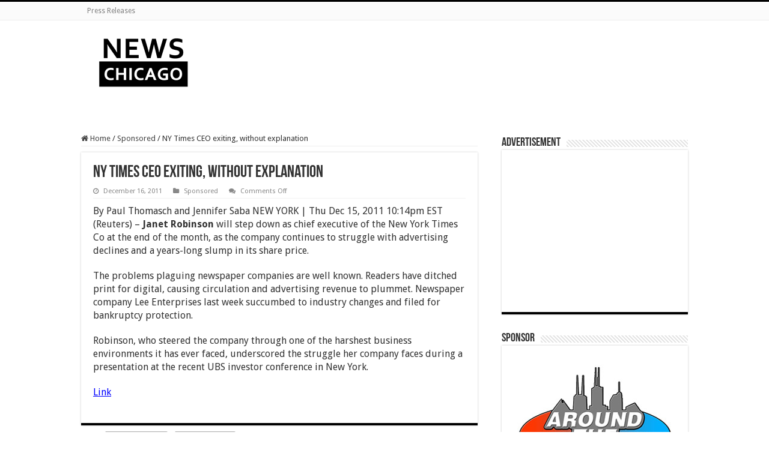

--- FILE ---
content_type: text/html; charset=UTF-8
request_url: http://newschicago.net/ny-times-ceo-exiting-without-explanation/
body_size: 12249
content:
<!DOCTYPE html>
<html lang="en-US" prefix="og: http://ogp.me/ns#">
<head>
<meta charset="UTF-8" />
<link rel="pingback" href="http://newschicago.net/xmlrpc.php" />
<title>NY Times CEO exiting, without explanation &#8211; News Chicago</title>
<meta property="og:title" content="NY Times CEO exiting, without explanation - News Chicago"/>
<meta property="og:type" content="article"/>
<meta property="og:description" content="By Paul Thomasch and Jennifer Saba NEW YORK | Thu Dec 15, 2011 10:14pm EST (Reuters) - Janet Robinso"/>
<meta property="og:url" content="http://newschicago.net/ny-times-ceo-exiting-without-explanation/"/>
<meta property="og:site_name" content="News Chicago"/>
<meta name='robots' content='max-image-preview:large' />
	<style>img:is([sizes="auto" i], [sizes^="auto," i]) { contain-intrinsic-size: 3000px 1500px }</style>
	<link rel='dns-prefetch' href='//fonts.googleapis.com' />
<link rel="alternate" type="application/rss+xml" title="News Chicago &raquo; Feed" href="http://newschicago.net/feed/" />
<link rel="alternate" type="application/rss+xml" title="News Chicago &raquo; Comments Feed" href="http://newschicago.net/comments/feed/" />
<script type="text/javascript">
/* <![CDATA[ */
window._wpemojiSettings = {"baseUrl":"https:\/\/s.w.org\/images\/core\/emoji\/16.0.1\/72x72\/","ext":".png","svgUrl":"https:\/\/s.w.org\/images\/core\/emoji\/16.0.1\/svg\/","svgExt":".svg","source":{"concatemoji":"http:\/\/newschicago.net\/wp-includes\/js\/wp-emoji-release.min.js"}};
/*! This file is auto-generated */
!function(s,n){var o,i,e;function c(e){try{var t={supportTests:e,timestamp:(new Date).valueOf()};sessionStorage.setItem(o,JSON.stringify(t))}catch(e){}}function p(e,t,n){e.clearRect(0,0,e.canvas.width,e.canvas.height),e.fillText(t,0,0);var t=new Uint32Array(e.getImageData(0,0,e.canvas.width,e.canvas.height).data),a=(e.clearRect(0,0,e.canvas.width,e.canvas.height),e.fillText(n,0,0),new Uint32Array(e.getImageData(0,0,e.canvas.width,e.canvas.height).data));return t.every(function(e,t){return e===a[t]})}function u(e,t){e.clearRect(0,0,e.canvas.width,e.canvas.height),e.fillText(t,0,0);for(var n=e.getImageData(16,16,1,1),a=0;a<n.data.length;a++)if(0!==n.data[a])return!1;return!0}function f(e,t,n,a){switch(t){case"flag":return n(e,"\ud83c\udff3\ufe0f\u200d\u26a7\ufe0f","\ud83c\udff3\ufe0f\u200b\u26a7\ufe0f")?!1:!n(e,"\ud83c\udde8\ud83c\uddf6","\ud83c\udde8\u200b\ud83c\uddf6")&&!n(e,"\ud83c\udff4\udb40\udc67\udb40\udc62\udb40\udc65\udb40\udc6e\udb40\udc67\udb40\udc7f","\ud83c\udff4\u200b\udb40\udc67\u200b\udb40\udc62\u200b\udb40\udc65\u200b\udb40\udc6e\u200b\udb40\udc67\u200b\udb40\udc7f");case"emoji":return!a(e,"\ud83e\udedf")}return!1}function g(e,t,n,a){var r="undefined"!=typeof WorkerGlobalScope&&self instanceof WorkerGlobalScope?new OffscreenCanvas(300,150):s.createElement("canvas"),o=r.getContext("2d",{willReadFrequently:!0}),i=(o.textBaseline="top",o.font="600 32px Arial",{});return e.forEach(function(e){i[e]=t(o,e,n,a)}),i}function t(e){var t=s.createElement("script");t.src=e,t.defer=!0,s.head.appendChild(t)}"undefined"!=typeof Promise&&(o="wpEmojiSettingsSupports",i=["flag","emoji"],n.supports={everything:!0,everythingExceptFlag:!0},e=new Promise(function(e){s.addEventListener("DOMContentLoaded",e,{once:!0})}),new Promise(function(t){var n=function(){try{var e=JSON.parse(sessionStorage.getItem(o));if("object"==typeof e&&"number"==typeof e.timestamp&&(new Date).valueOf()<e.timestamp+604800&&"object"==typeof e.supportTests)return e.supportTests}catch(e){}return null}();if(!n){if("undefined"!=typeof Worker&&"undefined"!=typeof OffscreenCanvas&&"undefined"!=typeof URL&&URL.createObjectURL&&"undefined"!=typeof Blob)try{var e="postMessage("+g.toString()+"("+[JSON.stringify(i),f.toString(),p.toString(),u.toString()].join(",")+"));",a=new Blob([e],{type:"text/javascript"}),r=new Worker(URL.createObjectURL(a),{name:"wpTestEmojiSupports"});return void(r.onmessage=function(e){c(n=e.data),r.terminate(),t(n)})}catch(e){}c(n=g(i,f,p,u))}t(n)}).then(function(e){for(var t in e)n.supports[t]=e[t],n.supports.everything=n.supports.everything&&n.supports[t],"flag"!==t&&(n.supports.everythingExceptFlag=n.supports.everythingExceptFlag&&n.supports[t]);n.supports.everythingExceptFlag=n.supports.everythingExceptFlag&&!n.supports.flag,n.DOMReady=!1,n.readyCallback=function(){n.DOMReady=!0}}).then(function(){return e}).then(function(){var e;n.supports.everything||(n.readyCallback(),(e=n.source||{}).concatemoji?t(e.concatemoji):e.wpemoji&&e.twemoji&&(t(e.twemoji),t(e.wpemoji)))}))}((window,document),window._wpemojiSettings);
/* ]]> */
</script>
<style id='wp-emoji-styles-inline-css' type='text/css'>

	img.wp-smiley, img.emoji {
		display: inline !important;
		border: none !important;
		box-shadow: none !important;
		height: 1em !important;
		width: 1em !important;
		margin: 0 0.07em !important;
		vertical-align: -0.1em !important;
		background: none !important;
		padding: 0 !important;
	}
</style>
<link rel='stylesheet' id='wp-block-library-css' href='http://newschicago.net/wp-includes/css/dist/block-library/style.min.css' type='text/css' media='all' />
<style id='classic-theme-styles-inline-css' type='text/css'>
/*! This file is auto-generated */
.wp-block-button__link{color:#fff;background-color:#32373c;border-radius:9999px;box-shadow:none;text-decoration:none;padding:calc(.667em + 2px) calc(1.333em + 2px);font-size:1.125em}.wp-block-file__button{background:#32373c;color:#fff;text-decoration:none}
</style>
<style id='global-styles-inline-css' type='text/css'>
:root{--wp--preset--aspect-ratio--square: 1;--wp--preset--aspect-ratio--4-3: 4/3;--wp--preset--aspect-ratio--3-4: 3/4;--wp--preset--aspect-ratio--3-2: 3/2;--wp--preset--aspect-ratio--2-3: 2/3;--wp--preset--aspect-ratio--16-9: 16/9;--wp--preset--aspect-ratio--9-16: 9/16;--wp--preset--color--black: #000000;--wp--preset--color--cyan-bluish-gray: #abb8c3;--wp--preset--color--white: #ffffff;--wp--preset--color--pale-pink: #f78da7;--wp--preset--color--vivid-red: #cf2e2e;--wp--preset--color--luminous-vivid-orange: #ff6900;--wp--preset--color--luminous-vivid-amber: #fcb900;--wp--preset--color--light-green-cyan: #7bdcb5;--wp--preset--color--vivid-green-cyan: #00d084;--wp--preset--color--pale-cyan-blue: #8ed1fc;--wp--preset--color--vivid-cyan-blue: #0693e3;--wp--preset--color--vivid-purple: #9b51e0;--wp--preset--gradient--vivid-cyan-blue-to-vivid-purple: linear-gradient(135deg,rgba(6,147,227,1) 0%,rgb(155,81,224) 100%);--wp--preset--gradient--light-green-cyan-to-vivid-green-cyan: linear-gradient(135deg,rgb(122,220,180) 0%,rgb(0,208,130) 100%);--wp--preset--gradient--luminous-vivid-amber-to-luminous-vivid-orange: linear-gradient(135deg,rgba(252,185,0,1) 0%,rgba(255,105,0,1) 100%);--wp--preset--gradient--luminous-vivid-orange-to-vivid-red: linear-gradient(135deg,rgba(255,105,0,1) 0%,rgb(207,46,46) 100%);--wp--preset--gradient--very-light-gray-to-cyan-bluish-gray: linear-gradient(135deg,rgb(238,238,238) 0%,rgb(169,184,195) 100%);--wp--preset--gradient--cool-to-warm-spectrum: linear-gradient(135deg,rgb(74,234,220) 0%,rgb(151,120,209) 20%,rgb(207,42,186) 40%,rgb(238,44,130) 60%,rgb(251,105,98) 80%,rgb(254,248,76) 100%);--wp--preset--gradient--blush-light-purple: linear-gradient(135deg,rgb(255,206,236) 0%,rgb(152,150,240) 100%);--wp--preset--gradient--blush-bordeaux: linear-gradient(135deg,rgb(254,205,165) 0%,rgb(254,45,45) 50%,rgb(107,0,62) 100%);--wp--preset--gradient--luminous-dusk: linear-gradient(135deg,rgb(255,203,112) 0%,rgb(199,81,192) 50%,rgb(65,88,208) 100%);--wp--preset--gradient--pale-ocean: linear-gradient(135deg,rgb(255,245,203) 0%,rgb(182,227,212) 50%,rgb(51,167,181) 100%);--wp--preset--gradient--electric-grass: linear-gradient(135deg,rgb(202,248,128) 0%,rgb(113,206,126) 100%);--wp--preset--gradient--midnight: linear-gradient(135deg,rgb(2,3,129) 0%,rgb(40,116,252) 100%);--wp--preset--font-size--small: 13px;--wp--preset--font-size--medium: 20px;--wp--preset--font-size--large: 36px;--wp--preset--font-size--x-large: 42px;--wp--preset--spacing--20: 0.44rem;--wp--preset--spacing--30: 0.67rem;--wp--preset--spacing--40: 1rem;--wp--preset--spacing--50: 1.5rem;--wp--preset--spacing--60: 2.25rem;--wp--preset--spacing--70: 3.38rem;--wp--preset--spacing--80: 5.06rem;--wp--preset--shadow--natural: 6px 6px 9px rgba(0, 0, 0, 0.2);--wp--preset--shadow--deep: 12px 12px 50px rgba(0, 0, 0, 0.4);--wp--preset--shadow--sharp: 6px 6px 0px rgba(0, 0, 0, 0.2);--wp--preset--shadow--outlined: 6px 6px 0px -3px rgba(255, 255, 255, 1), 6px 6px rgba(0, 0, 0, 1);--wp--preset--shadow--crisp: 6px 6px 0px rgba(0, 0, 0, 1);}:where(.is-layout-flex){gap: 0.5em;}:where(.is-layout-grid){gap: 0.5em;}body .is-layout-flex{display: flex;}.is-layout-flex{flex-wrap: wrap;align-items: center;}.is-layout-flex > :is(*, div){margin: 0;}body .is-layout-grid{display: grid;}.is-layout-grid > :is(*, div){margin: 0;}:where(.wp-block-columns.is-layout-flex){gap: 2em;}:where(.wp-block-columns.is-layout-grid){gap: 2em;}:where(.wp-block-post-template.is-layout-flex){gap: 1.25em;}:where(.wp-block-post-template.is-layout-grid){gap: 1.25em;}.has-black-color{color: var(--wp--preset--color--black) !important;}.has-cyan-bluish-gray-color{color: var(--wp--preset--color--cyan-bluish-gray) !important;}.has-white-color{color: var(--wp--preset--color--white) !important;}.has-pale-pink-color{color: var(--wp--preset--color--pale-pink) !important;}.has-vivid-red-color{color: var(--wp--preset--color--vivid-red) !important;}.has-luminous-vivid-orange-color{color: var(--wp--preset--color--luminous-vivid-orange) !important;}.has-luminous-vivid-amber-color{color: var(--wp--preset--color--luminous-vivid-amber) !important;}.has-light-green-cyan-color{color: var(--wp--preset--color--light-green-cyan) !important;}.has-vivid-green-cyan-color{color: var(--wp--preset--color--vivid-green-cyan) !important;}.has-pale-cyan-blue-color{color: var(--wp--preset--color--pale-cyan-blue) !important;}.has-vivid-cyan-blue-color{color: var(--wp--preset--color--vivid-cyan-blue) !important;}.has-vivid-purple-color{color: var(--wp--preset--color--vivid-purple) !important;}.has-black-background-color{background-color: var(--wp--preset--color--black) !important;}.has-cyan-bluish-gray-background-color{background-color: var(--wp--preset--color--cyan-bluish-gray) !important;}.has-white-background-color{background-color: var(--wp--preset--color--white) !important;}.has-pale-pink-background-color{background-color: var(--wp--preset--color--pale-pink) !important;}.has-vivid-red-background-color{background-color: var(--wp--preset--color--vivid-red) !important;}.has-luminous-vivid-orange-background-color{background-color: var(--wp--preset--color--luminous-vivid-orange) !important;}.has-luminous-vivid-amber-background-color{background-color: var(--wp--preset--color--luminous-vivid-amber) !important;}.has-light-green-cyan-background-color{background-color: var(--wp--preset--color--light-green-cyan) !important;}.has-vivid-green-cyan-background-color{background-color: var(--wp--preset--color--vivid-green-cyan) !important;}.has-pale-cyan-blue-background-color{background-color: var(--wp--preset--color--pale-cyan-blue) !important;}.has-vivid-cyan-blue-background-color{background-color: var(--wp--preset--color--vivid-cyan-blue) !important;}.has-vivid-purple-background-color{background-color: var(--wp--preset--color--vivid-purple) !important;}.has-black-border-color{border-color: var(--wp--preset--color--black) !important;}.has-cyan-bluish-gray-border-color{border-color: var(--wp--preset--color--cyan-bluish-gray) !important;}.has-white-border-color{border-color: var(--wp--preset--color--white) !important;}.has-pale-pink-border-color{border-color: var(--wp--preset--color--pale-pink) !important;}.has-vivid-red-border-color{border-color: var(--wp--preset--color--vivid-red) !important;}.has-luminous-vivid-orange-border-color{border-color: var(--wp--preset--color--luminous-vivid-orange) !important;}.has-luminous-vivid-amber-border-color{border-color: var(--wp--preset--color--luminous-vivid-amber) !important;}.has-light-green-cyan-border-color{border-color: var(--wp--preset--color--light-green-cyan) !important;}.has-vivid-green-cyan-border-color{border-color: var(--wp--preset--color--vivid-green-cyan) !important;}.has-pale-cyan-blue-border-color{border-color: var(--wp--preset--color--pale-cyan-blue) !important;}.has-vivid-cyan-blue-border-color{border-color: var(--wp--preset--color--vivid-cyan-blue) !important;}.has-vivid-purple-border-color{border-color: var(--wp--preset--color--vivid-purple) !important;}.has-vivid-cyan-blue-to-vivid-purple-gradient-background{background: var(--wp--preset--gradient--vivid-cyan-blue-to-vivid-purple) !important;}.has-light-green-cyan-to-vivid-green-cyan-gradient-background{background: var(--wp--preset--gradient--light-green-cyan-to-vivid-green-cyan) !important;}.has-luminous-vivid-amber-to-luminous-vivid-orange-gradient-background{background: var(--wp--preset--gradient--luminous-vivid-amber-to-luminous-vivid-orange) !important;}.has-luminous-vivid-orange-to-vivid-red-gradient-background{background: var(--wp--preset--gradient--luminous-vivid-orange-to-vivid-red) !important;}.has-very-light-gray-to-cyan-bluish-gray-gradient-background{background: var(--wp--preset--gradient--very-light-gray-to-cyan-bluish-gray) !important;}.has-cool-to-warm-spectrum-gradient-background{background: var(--wp--preset--gradient--cool-to-warm-spectrum) !important;}.has-blush-light-purple-gradient-background{background: var(--wp--preset--gradient--blush-light-purple) !important;}.has-blush-bordeaux-gradient-background{background: var(--wp--preset--gradient--blush-bordeaux) !important;}.has-luminous-dusk-gradient-background{background: var(--wp--preset--gradient--luminous-dusk) !important;}.has-pale-ocean-gradient-background{background: var(--wp--preset--gradient--pale-ocean) !important;}.has-electric-grass-gradient-background{background: var(--wp--preset--gradient--electric-grass) !important;}.has-midnight-gradient-background{background: var(--wp--preset--gradient--midnight) !important;}.has-small-font-size{font-size: var(--wp--preset--font-size--small) !important;}.has-medium-font-size{font-size: var(--wp--preset--font-size--medium) !important;}.has-large-font-size{font-size: var(--wp--preset--font-size--large) !important;}.has-x-large-font-size{font-size: var(--wp--preset--font-size--x-large) !important;}
:where(.wp-block-post-template.is-layout-flex){gap: 1.25em;}:where(.wp-block-post-template.is-layout-grid){gap: 1.25em;}
:where(.wp-block-columns.is-layout-flex){gap: 2em;}:where(.wp-block-columns.is-layout-grid){gap: 2em;}
:root :where(.wp-block-pullquote){font-size: 1.5em;line-height: 1.6;}
</style>
<link rel='stylesheet' id='cta-tracker-styles-css' href='http://newschicago.net/wp-content/plugins/cta-train-tracker/assets/css/cta-tracker.css' type='text/css' media='all' />
<link rel='stylesheet' id='mtt-styles-css' href='http://newschicago.net/wp-content/plugins/metra-train-tracker/assets/css/metra-tracker.css' type='text/css' media='all' />
<link rel='stylesheet' id='tie-style-css' href='http://newschicago.net/wp-content/themes/sahifa/style.css' type='text/css' media='all' />
<link rel='stylesheet' id='tie-ilightbox-skin-css' href='http://newschicago.net/wp-content/themes/sahifa/css/ilightbox/dark-skin/skin.css' type='text/css' media='all' />
<link rel='stylesheet' id='Droid+Sans-css' href='http://fonts.googleapis.com/css?family=Droid+Sans%3Aregular%2C700' type='text/css' media='all' />
<script type="text/javascript" src="http://newschicago.net/wp-includes/js/jquery/jquery.min.js" id="jquery-core-js"></script>
<script type="text/javascript" src="http://newschicago.net/wp-includes/js/jquery/jquery-migrate.min.js" id="jquery-migrate-js"></script>
<link rel="https://api.w.org/" href="http://newschicago.net/wp-json/" /><link rel="alternate" title="JSON" type="application/json" href="http://newschicago.net/wp-json/wp/v2/posts/1525" /><link rel="EditURI" type="application/rsd+xml" title="RSD" href="http://newschicago.net/xmlrpc.php?rsd" />
<meta name="generator" content="WordPress 6.8.3" />
<link rel="canonical" href="http://newschicago.net/ny-times-ceo-exiting-without-explanation/" />
<link rel='shortlink' href='http://newschicago.net/?p=1525' />
<link rel="alternate" title="oEmbed (JSON)" type="application/json+oembed" href="http://newschicago.net/wp-json/oembed/1.0/embed?url=http%3A%2F%2Fnewschicago.net%2Fny-times-ceo-exiting-without-explanation%2F" />
<link rel="alternate" title="oEmbed (XML)" type="text/xml+oembed" href="http://newschicago.net/wp-json/oembed/1.0/embed?url=http%3A%2F%2Fnewschicago.net%2Fny-times-ceo-exiting-without-explanation%2F&#038;format=xml" />
<link rel="shortcut icon" href="http://newschicago.net/wp-content/themes/sahifa/favicon.ico" title="Favicon" />
<!--[if IE]>
<script type="text/javascript">jQuery(document).ready(function (){ jQuery(".menu-item").has("ul").children("a").attr("aria-haspopup", "true");});</script>
<![endif]-->
<!--[if lt IE 9]>
<script src="http://newschicago.net/wp-content/themes/sahifa/js/html5.js"></script>
<script src="http://newschicago.net/wp-content/themes/sahifa/js/selectivizr-min.js"></script>
<![endif]-->
<!--[if IE 9]>
<link rel="stylesheet" type="text/css" media="all" href="http://newschicago.net/wp-content/themes/sahifa/css/ie9.css" />
<![endif]-->
<!--[if IE 8]>
<link rel="stylesheet" type="text/css" media="all" href="http://newschicago.net/wp-content/themes/sahifa/css/ie8.css" />
<![endif]-->
<!--[if IE 7]>
<link rel="stylesheet" type="text/css" media="all" href="http://newschicago.net/wp-content/themes/sahifa/css/ie7.css" />
<![endif]-->

<meta http-equiv="X-UA-Compatible" content="IE=edge,chrome=1" />
<meta name="viewport" content="width=device-width, initial-scale=1.0" />



<style type="text/css" media="screen">

body{
	font-family: 'Droid Sans';
}
body.single .entry, body.page .entry{
	font-size : 16px;
}
#main-nav,
.cat-box-content,
#sidebar .widget-container,
.post-listing,
#commentform {
	border-bottom-color: #000;
}

.search-block .search-button,
#topcontrol,
#main-nav ul li.current-menu-item a,
#main-nav ul li.current-menu-item a:hover,
#main-nav ul li.current_page_parent a,
#main-nav ul li.current_page_parent a:hover,
#main-nav ul li.current-menu-parent a,
#main-nav ul li.current-menu-parent a:hover,
#main-nav ul li.current-page-ancestor a,
#main-nav ul li.current-page-ancestor a:hover,
.pagination span.current,
.share-post span.share-text,
.flex-control-paging li a.flex-active,
.ei-slider-thumbs li.ei-slider-element,
.review-percentage .review-item span span,
.review-final-score,
.button,
a.button,
a.more-link,
#main-content input[type="submit"],
.form-submit #submit,
#login-form .login-button,
.widget-feedburner .feedburner-subscribe,
input[type="submit"],
#buddypress button,
#buddypress a.button,
#buddypress input[type=submit],
#buddypress input[type=reset],
#buddypress ul.button-nav li a,
#buddypress div.generic-button a,
#buddypress .comment-reply-link,
#buddypress div.item-list-tabs ul li a span,
#buddypress div.item-list-tabs ul li.selected a,
#buddypress div.item-list-tabs ul li.current a,
#buddypress #members-directory-form div.item-list-tabs ul li.selected span,
#members-list-options a.selected,
#groups-list-options a.selected,
body.dark-skin #buddypress div.item-list-tabs ul li a span,
body.dark-skin #buddypress div.item-list-tabs ul li.selected a,
body.dark-skin #buddypress div.item-list-tabs ul li.current a,
body.dark-skin #members-list-options a.selected,
body.dark-skin #groups-list-options a.selected,
.search-block-large .search-button,
#featured-posts .flex-next:hover,
#featured-posts .flex-prev:hover,
a.tie-cart span.shooping-count,
.woocommerce span.onsale,
.woocommerce-page span.onsale ,
.woocommerce .widget_price_filter .ui-slider .ui-slider-handle,
.woocommerce-page .widget_price_filter .ui-slider .ui-slider-handle,
#check-also-close,
a.post-slideshow-next,
a.post-slideshow-prev,
.widget_price_filter .ui-slider .ui-slider-handle,
.quantity .minus:hover,
.quantity .plus:hover,
.mejs-container .mejs-controls .mejs-time-rail .mejs-time-current,
#reading-position-indicator  {
	background-color:#000;
}

::-webkit-scrollbar-thumb{
	background-color:#000 !important;
}

#theme-footer,
#theme-header,
.top-nav ul li.current-menu-item:before,
#main-nav .menu-sub-content ,
#main-nav ul ul,
#check-also-box {
	border-top-color: #000;
}

.search-block:after {
	border-right-color:#000;
}

body.rtl .search-block:after {
	border-left-color:#000;
}

#main-nav ul > li.menu-item-has-children:hover > a:after,
#main-nav ul > li.mega-menu:hover > a:after {
	border-color:transparent transparent #000;
}

.widget.timeline-posts li a:hover,
.widget.timeline-posts li a:hover span.tie-date {
	color: #000;
}

.widget.timeline-posts li a:hover span.tie-date:before {
	background: #000;
	border-color: #000;
}

#order_review,
#order_review_heading {
	border-color: #000;
}

		body {
					background-image : url(http://newschicago.net/wp-content/themes/sahifa/images/patterns/body-bg1.png);
					background-position: top center;
		}
		
.entry a {color:blue; text-decoration:underline;}</style>

		<style type="text/css" id="wp-custom-css">
			.write a { color:red !important; font-weight: bold; }

.wp-block-button__link {
    color: white !important;
}		</style>
		</head>
<body id="top" class="wp-singular post-template-default single single-post postid-1525 single-format-standard wp-theme-sahifa">

<div class="wrapper-outer">

	<div class="background-cover"></div>


		<div id="wrapper" class="wide-layout">
		<div class="inner-wrapper">

		<header id="theme-header" class="theme-header">
						<div id="top-nav" class="top-nav">
				<div class="container">

			
				<div class="top-menu"><ul id="menu-navigation" class="menu"><li id="menu-item-8323" class="menu-item menu-item-type-post_type menu-item-object-page menu-item-8323"><a href="http://newschicago.net/press-releases/">Press Releases</a></li>
</ul></div>
	
	
				</div><!-- .container /-->
			</div><!-- .top-menu /-->
			
		<div class="header-content">

		
			<div class="logo">
			<h2>								<a title="News Chicago" href="http://newschicago.net/">
					<img src="http://newschicago.net/wp-content/uploads/sites/28/2025/07/NewsChicago_logo_100x175.png" alt="News Chicago"  /><strong>News Chicago Business, Info &amp; Events</strong>
				</a>
			</h2>			</div><!-- .logo /-->
			<div class="e3lan e3lan-top">		<script type="text/javascript">
			var adWidth = jQuery(document).width();
			google_ad_client = "pub-3750517107864330";
			if ( adWidth >= 768 ) {
			  google_ad_slot	= "9925418154";
			  google_ad_width	= 728;
			  google_ad_height 	= 90;
			} else  if ( adWidth >= 468 ) {
			  google_ad_slot	= "3878884559";
			  google_ad_width 	= 468;
			  google_ad_height 	= 60;
			}else {
			  google_ad_slot 	= "8309084152";
			  google_ad_width 	= 320;
			  google_ad_height 	= 100;
			}
		</script>

		<script src="http://pagead2.googlesyndication.com/pagead/show_ads.js"></script>
				</div>			<div class="clear"></div>

		</div>
									</header><!-- #header /-->

	
	<div class="e3lan e3lan-below_header">			<!--Visiting Chicago? Moving to Chicago? Living in Chicago? -->				</div>
	<div id="main-content" class="container">

	
	
	
	
	
	<div class="content">

		
		<nav id="crumbs"><a href="http://newschicago.net/"><span class="fa fa-home" aria-hidden="true"></span> Home</a><span class="delimiter">/</span><a href="http://newschicago.net/category/sponsored/">Sponsored</a><span class="delimiter">/</span><span class="current">NY Times CEO exiting, without explanation</span></nav><script type="application/ld+json">{"@context":"http:\/\/schema.org","@type":"BreadcrumbList","@id":"#Breadcrumb","itemListElement":[{"@type":"ListItem","position":1,"item":{"name":"Home","@id":"http:\/\/newschicago.net\/"}},{"@type":"ListItem","position":2,"item":{"name":"Sponsored","@id":"http:\/\/newschicago.net\/category\/sponsored\/"}}]}</script>
		

		
		<article class="post-listing post-1525 post type-post status-publish format-standard  category-sponsored tag-janet-robinson tag-new-york-times" id="the-post">
			
			<div class="post-inner">

							<h1 class="name post-title entry-title"><span itemprop="name">NY Times CEO exiting, without explanation</span></h1>

						
<p class="post-meta">
	
		
	<span class="tie-date"><i class="fa fa-clock-o"></i>December 16, 2011</span>	
	<span class="post-cats"><i class="fa fa-folder"></i><a href="http://newschicago.net/category/sponsored/" rel="category tag">Sponsored</a></span>
	
	<span class="post-comments"><i class="fa fa-comments"></i><span>Comments Off<span class="screen-reader-text"> on NY Times CEO exiting, without explanation</span></span></span>
</p>
<div class="clear"></div>
			
				<div class="entry">
					
					
					<p>By Paul Thomasch and Jennifer Saba NEW YORK | Thu Dec 15, 2011 10:14pm EST<br />
(Reuters) &#8211; <strong>Janet Robinson</strong> will step down as chief executive of the New York Times Co at the end of the month, as the company continues to struggle with advertising declines and a years-long slump in its share price.</p>
<p>The problems plaguing newspaper companies are well known. Readers have ditched print for digital, causing circulation and advertising revenue to plummet. Newspaper company Lee Enterprises last week succumbed to industry changes and filed for bankruptcy protection.</p>
<p>Robinson, who steered the company through one of the harshest business environments it has ever faced, underscored the struggle her company faces during a presentation at the recent UBS investor conference in New York.</p>
<p><a href="http://www.reuters.com/article/2011/12/16/us-newyorktimes-ceo-idUSTRE7BE29W20111216">Link</a></p>
					
									</div><!-- .entry /-->


								<div class="clear"></div>
			</div><!-- .post-inner -->

			<script type="application/ld+json" class="tie-schema-graph">{"@context":"http:\/\/schema.org","@type":"Article","dateCreated":"2011-12-16T16:21:29-06:00","datePublished":"2011-12-16T16:21:29-06:00","dateModified":"2011-12-16T16:21:29-06:00","headline":"NY Times CEO exiting, without explanation","name":"NY Times CEO exiting, without explanation","keywords":"Janet Robinson,New York Times","url":"http:\/\/newschicago.net\/ny-times-ceo-exiting-without-explanation\/","description":"By Paul Thomasch and Jennifer Saba NEW YORK | Thu Dec 15, 2011 10:14pm EST (Reuters) - Janet Robinson will step down as chief executive of the New York Times Co at the end of the month, as the company","copyrightYear":"2011","publisher":{"@id":"#Publisher","@type":"Organization","name":"News Chicago","logo":{"@type":"ImageObject","url":"http:\/\/newschicago.net\/wp-content\/uploads\/sites\/28\/2025\/07\/NewsChicago_logo_100x175.png"}},"sourceOrganization":{"@id":"#Publisher"},"copyrightHolder":{"@id":"#Publisher"},"mainEntityOfPage":{"@type":"WebPage","@id":"http:\/\/newschicago.net\/ny-times-ceo-exiting-without-explanation\/","breadcrumb":{"@id":"#crumbs"}},"author":{"@type":"Person","name":"editor","url":"http:\/\/newschicago.net\/author\/editor\/"},"articleSection":"Sponsored","articleBody":"By Paul Thomasch and Jennifer Saba NEW YORK | Thu Dec 15, 2011 10:14pm EST\n(Reuters) - Janet Robinson will step down as chief executive of the New York Times Co at the end of the month, as the company continues to struggle with advertising declines and a years-long slump in its share price.\n\nThe problems plaguing newspaper companies are well known. Readers have ditched print for digital, causing circulation and advertising revenue to plummet. Newspaper company Lee Enterprises last week succumbed to industry changes and filed for bankruptcy protection.\n\nRobinson, who steered the company through one of the harshest business environments it has ever faced, underscored the struggle her company faces during a presentation at the recent UBS investor conference in New York.\n\nLink"}</script>
		</article><!-- .post-listing -->
		<p class="post-tag">Tags <a href="http://newschicago.net/tag/janet-robinson/" rel="tag">Janet Robinson</a> <a href="http://newschicago.net/tag/new-york-times/" rel="tag">New York Times</a></p>

		
		

				<div class="post-navigation">
			<div class="post-previous"><a href="http://newschicago.net/internet-architects-oppose-us-online-piracy-bills/" rel="prev"><span>Previous</span> Internet architects oppose US online piracy bills</a></div>
			<div class="post-next"><a href="http://newschicago.net/preppers-who-have-guns-ammunition-7-days-of-food-can-be-considered-a-potential-terrorist/" rel="next"><span>Next</span> Preppers Who Have Guns, Ammunition, 7 Days of Food Can Be Considered a Potential Terrorist</a></div>
		</div><!-- .post-navigation -->
		
			<section id="related_posts">
		<div class="block-head">
			<h3>Related Articles</h3><div class="stripe-line"></div>
		</div>
		<div class="post-listing">
						<div class="related-item">
							
				<div class="post-thumbnail">
					<a href="http://newschicago.net/home-upgrades-that-are-a-waste-of-money-according-to-hgtvs-erin-napier/">
						<img width="310" height="165" src="http://newschicago.net/wp-content/uploads/sites/28/2025/10/figure8painting-310x165.png" class="attachment-tie-medium size-tie-medium wp-post-image" alt="figure8painting" decoding="async" fetchpriority="high" />						<span class="fa overlay-icon"></span>
					</a>
				</div><!-- post-thumbnail /-->
							
				<h3><a href="http://newschicago.net/home-upgrades-that-are-a-waste-of-money-according-to-hgtvs-erin-napier/" rel="bookmark">Home Upgrades That Are A Waste Of Money, According To HGTV&#8217;s Erin Napier</a></h3>
				<p class="post-meta"><span class="tie-date"><i class="fa fa-clock-o"></i>October 26, 2025</span></p>
			</div>
						<div class="related-item">
							
				<div class="post-thumbnail">
					<a href="http://newschicago.net/pour-over-vs-drip-which-method-really-makes-a-better-cup/">
						<img width="310" height="165" src="http://newschicago.net/wp-content/uploads/sites/28/2025/08/615fbuxReDL._AC_SL1500-310x165.jpg" class="attachment-tie-medium size-tie-medium wp-post-image" alt="pour over" decoding="async" />						<span class="fa overlay-icon"></span>
					</a>
				</div><!-- post-thumbnail /-->
							
				<h3><a href="http://newschicago.net/pour-over-vs-drip-which-method-really-makes-a-better-cup/" rel="bookmark">Pour-Over vs. Drip: Which Method Really Makes a Better Cup?</a></h3>
				<p class="post-meta"><span class="tie-date"><i class="fa fa-clock-o"></i>August 17, 2025</span></p>
			</div>
						<div class="related-item">
							
				<div class="post-thumbnail">
					<a href="http://newschicago.net/the-best-web-design-companies-in-chicago-for-2025-a-comparison/">
						<img width="310" height="165" src="http://newschicago.net/wp-content/uploads/sites/28/2025/07/best-web-design-companies-in-Chicago-310x165.jpg" class="attachment-tie-medium size-tie-medium wp-post-image" alt="best web design companies in Chicago" decoding="async" />						<span class="fa overlay-icon"></span>
					</a>
				</div><!-- post-thumbnail /-->
							
				<h3><a href="http://newschicago.net/the-best-web-design-companies-in-chicago-for-2025-a-comparison/" rel="bookmark">The Best Web Design Companies in Chicago for 2025: A Comparison</a></h3>
				<p class="post-meta"><span class="tie-date"><i class="fa fa-clock-o"></i>July 25, 2025</span></p>
			</div>
						<div class="related-item">
							
				<div class="post-thumbnail">
					<a href="http://newschicago.net/grok-an-overview-of-elon-musks-provocative-ai/">
						<img width="310" height="165" src="http://newschicago.net/wp-content/uploads/sites/28/2025/07/grok-logo-wide-310x165.png" class="attachment-tie-medium size-tie-medium wp-post-image" alt="grok logo" decoding="async" loading="lazy" />						<span class="fa overlay-icon"></span>
					</a>
				</div><!-- post-thumbnail /-->
							
				<h3><a href="http://newschicago.net/grok-an-overview-of-elon-musks-provocative-ai/" rel="bookmark">Grok: An Overview of Elon Musk&#8217;s Provocative AI</a></h3>
				<p class="post-meta"><span class="tie-date"><i class="fa fa-clock-o"></i>July 19, 2025</span></p>
			</div>
						<div class="related-item">
							
				<div class="post-thumbnail">
					<a href="http://newschicago.net/chatgpt-plus-gets-record-mode-on-mac-for-meeting-transcription/">
						<img width="310" height="165" src="http://newschicago.net/wp-content/uploads/sites/28/2025/07/OpenAI-310x165.jpg" class="attachment-tie-medium size-tie-medium wp-post-image" alt="ChatGPT" decoding="async" loading="lazy" />						<span class="fa overlay-icon"></span>
					</a>
				</div><!-- post-thumbnail /-->
							
				<h3><a href="http://newschicago.net/chatgpt-plus-gets-record-mode-on-mac-for-meeting-transcription/" rel="bookmark">ChatGPT Plus Gets Record Mode on Mac for Meeting Transcription</a></h3>
				<p class="post-meta"><span class="tie-date"><i class="fa fa-clock-o"></i>July 17, 2025</span></p>
			</div>
						<div class="related-item">
							
				<div class="post-thumbnail">
					<a href="http://newschicago.net/how-to-build-strength-endurance-flexibility-at-any-age-pavel-tsatsouline/">
						<img width="310" height="165" src="http://newschicago.net/wp-content/uploads/sites/28/2025/07/Pavel-Tsatsouline-310x165.jpg" class="attachment-tie-medium size-tie-medium wp-post-image" alt="Pavel Tsatsouline" decoding="async" loading="lazy" />						<span class="fa overlay-icon"></span>
					</a>
				</div><!-- post-thumbnail /-->
							
				<h3><a href="http://newschicago.net/how-to-build-strength-endurance-flexibility-at-any-age-pavel-tsatsouline/" rel="bookmark">How to Build Strength, Endurance &#038; Flexibility at Any Age | Pavel Tsatsouline</a></h3>
				<p class="post-meta"><span class="tie-date"><i class="fa fa-clock-o"></i>July 15, 2025</span></p>
			</div>
						<div class="related-item">
							
				<div class="post-thumbnail">
					<a href="http://newschicago.net/strength-coach-you-only-need-2-exercises-per-workout-pavel-tsatsouline/">
						<img width="310" height="165" src="http://newschicago.net/wp-content/uploads/sites/28/2025/07/Capture-1-310x165.jpg" class="attachment-tie-medium size-tie-medium wp-post-image" alt="Capture" decoding="async" loading="lazy" />						<span class="fa overlay-icon"></span>
					</a>
				</div><!-- post-thumbnail /-->
							
				<h3><a href="http://newschicago.net/strength-coach-you-only-need-2-exercises-per-workout-pavel-tsatsouline/" rel="bookmark">Strength Coach: You Only Need 2 Exercises Per Workout (Pavel Tsatsouline)</a></h3>
				<p class="post-meta"><span class="tie-date"><i class="fa fa-clock-o"></i>July 15, 2025</span></p>
			</div>
						<div class="related-item">
							
				<div class="post-thumbnail">
					<a href="http://newschicago.net/chicago-mcdonalds-closes-because-of-crime/">
						<img width="310" height="165" src="http://newschicago.net/wp-content/uploads/sites/28/2025/07/Capture-310x165.jpg" class="attachment-tie-medium size-tie-medium wp-post-image" alt="" decoding="async" loading="lazy" />						<span class="fa overlay-icon"></span>
					</a>
				</div><!-- post-thumbnail /-->
							
				<h3><a href="http://newschicago.net/chicago-mcdonalds-closes-because-of-crime/" rel="bookmark">Chicago McDonald&#8217;s closes because of crime..</a></h3>
				<p class="post-meta"><span class="tie-date"><i class="fa fa-clock-o"></i>July 15, 2025</span></p>
			</div>
						<div class="related-item">
							
				<div class="post-thumbnail">
					<a href="http://newschicago.net/bigger-brighter-bolder-10-genius-paint-colors-for-small-bathrooms/">
						<img width="310" height="165" src="http://newschicago.net/wp-content/uploads/sites/28/2025/07/house-painter-310x165.jpg" class="attachment-tie-medium size-tie-medium wp-post-image" alt="house painter" decoding="async" loading="lazy" />						<span class="fa overlay-icon"></span>
					</a>
				</div><!-- post-thumbnail /-->
							
				<h3><a href="http://newschicago.net/bigger-brighter-bolder-10-genius-paint-colors-for-small-bathrooms/" rel="bookmark">Bigger, Brighter, Bolder: 10 Genius Paint Colors for Small Bathrooms</a></h3>
				<p class="post-meta"><span class="tie-date"><i class="fa fa-clock-o"></i>July 14, 2025</span></p>
			</div>
						<div class="related-item">
							
				<div class="post-thumbnail">
					<a href="http://newschicago.net/cracking-the-code-on-eggs/">
						<img width="310" height="165" src="http://newschicago.net/wp-content/uploads/sites/28/2025/07/boiled_egg-310x165.jpg" class="attachment-tie-medium size-tie-medium wp-post-image" alt="" decoding="async" loading="lazy" />						<span class="fa overlay-icon"></span>
					</a>
				</div><!-- post-thumbnail /-->
							
				<h3><a href="http://newschicago.net/cracking-the-code-on-eggs/" rel="bookmark">Cracking the Code on Eggs</a></h3>
				<p class="post-meta"><span class="tie-date"><i class="fa fa-clock-o"></i>July 13, 2025</span></p>
			</div>
						<div class="related-item tie_thumb">
							
				<div class="post-thumbnail">
					<a href="http://newschicago.net/squats-vs-walking-the-surprising-winner-for-taming-blood-sugar-spikes/">
						<img width="310" height="165" src="http://newschicago.net/wp-content/uploads/sites/28/2025/07/Squats-vs-Walking-310x165.jpg" class="attachment-tie-medium size-tie-medium wp-post-image" alt="Squats vs. Walking" decoding="async" loading="lazy" />						<span class="fa overlay-icon"></span>
					</a>
				</div><!-- post-thumbnail /-->
							
				<h3><a href="http://newschicago.net/squats-vs-walking-the-surprising-winner-for-taming-blood-sugar-spikes/" rel="bookmark">Squats vs. Walking: The Surprising Winner for Taming Blood Sugar Spikes</a></h3>
				<p class="post-meta"><span class="tie-date"><i class="fa fa-clock-o"></i>July 12, 2025</span></p>
			</div>
						<div class="related-item">
							
				<div class="post-thumbnail">
					<a href="http://newschicago.net/spotted-on-google-maps-around-the-town-hvac-caught-in-action-serving-chicago/">
						<img width="310" height="165" src="http://newschicago.net/wp-content/uploads/sites/28/2025/07/ABOUT-W.L.-ENGLER-310x165.jpg" class="attachment-tie-medium size-tie-medium wp-post-image" alt="air conditioning repair Chicago" decoding="async" loading="lazy" />						<span class="fa overlay-icon"></span>
					</a>
				</div><!-- post-thumbnail /-->
							
				<h3><a href="http://newschicago.net/spotted-on-google-maps-around-the-town-hvac-caught-in-action-serving-chicago/" rel="bookmark">Spotted on Google Maps: Around the Town HVAC Caught in Action Serving Chicago</a></h3>
				<p class="post-meta"><span class="tie-date"><i class="fa fa-clock-o"></i>July 2, 2025</span></p>
			</div>
						<div class="clear"></div>
		</div>
	</section>
	
		
		
				
<div id="comments">


<div class="clear"></div>


</div><!-- #comments -->

	</div><!-- .content -->
<aside id="sidebar">
	<div class="theiaStickySidebar">
<div id="ads300_250-widget-2" class="widget e3lan e3lan300_250-widget"><div class="widget-top"><h4> Advertisement</h4><div class="stripe-line"></div></div>
						<div class="widget-container">		<div  class="e3lan-widget-content e3lan300-250">
								<div class="e3lan-cell">
				<script async src="//pagead2.googlesyndication.com/pagead/js/adsbygoogle.js"></script>
<!-- News Medium Rectangle -->
<ins class="adsbygoogle"
     style="display:inline-block;width:300px;height:250px"
     data-ad-client="ca-pub-3750517107864330"
     data-ad-slot="8309084152"></ins>
<script>
(adsbygoogle = window.adsbygoogle || []).push({});
</script>
			</div>
				</div>
	</div></div><!-- .widget /--><div id="text-6" class="widget widget_text"><div class="widget-top"><h4>Sponsor</h4><div class="stripe-line"></div></div>
						<div class="widget-container">			<div class="textwidget"><p><figure id="attachment_6791" aria-describedby="caption-attachment-6791" style="width: 290px" class="wp-caption alignnone"><a href="https://aroundthetownhvac.com/"><img loading="lazy" decoding="async" class="size-full wp-image-6791" src="http://newschicago.net/wp-content/uploads/sites/28/2016/10/aroundthetownlogo290.jpg" alt="Chicago AC Repair" width="290" height="200" srcset="http://newschicago.net/wp-content/uploads/sites/28/2016/10/aroundthetownlogo290.jpg 290w, http://newschicago.net/wp-content/uploads/sites/28/2016/10/aroundthetownlogo290-110x75.jpg 110w" sizes="auto, (max-width: 290px) 100vw, 290px" /></a><figcaption id="caption-attachment-6791" class="wp-caption-text"><strong><a href="https://aroundthetownhvac.com/">Chicago Air Conditioning Repair</a> Company</strong></figcaption></figure><br />
Around the Town Heating &#038; Cooling is available for Chicago air conditioning repairs or new central AC system installations.</p>
</div>
		</div></div><!-- .widget /--><div id="nav_menu-8" class="widget widget_nav_menu"><div class="widget-top"><h4>Events</h4><div class="stripe-line"></div></div>
						<div class="widget-container"><div class="menu-events-container"><ul id="menu-events" class="menu"><li id="menu-item-8158" class="menu-item menu-item-type-custom menu-item-object-custom menu-item-8158"><a href="https://lu.ma/chicago">lu.ma/chicago</a></li>
</ul></div></div></div><!-- .widget /-->	</div><!-- .theiaStickySidebar /-->
</aside><!-- #sidebar /-->	<div class="clear"></div>
</div><!-- .container /-->
<div class="e3lan e3lan-bottom">			<script async src="https://pagead2.googlesyndication.com/pagead/js/adsbygoogle.js?client=ca-pub-3750517107864330"
     crossorigin="anonymous"></script>
<!-- Chicago Footer -->
<ins class="adsbygoogle"
     style="display:block"
     data-ad-client="ca-pub-3750517107864330"
     data-ad-slot="8984281458"
     data-ad-format="auto"
     data-full-width-responsive="true"></ins>
<script>
     (adsbygoogle = window.adsbygoogle || []).push({});
</script>				</div>
				
<div class="clear"></div>
<div class="footer-bottom">
	<div class="container">
		<div class="alignright">
			©2026		</div>
				
		<div class="alignleft">
			<a href="https://johnschuster.net" title="Chicago Website Designer">Chicago Web Design</a>		</div>
		<div class="clear"></div>
	</div><!-- .Container -->
</div><!-- .Footer bottom -->

</div><!-- .inner-Wrapper -->
</div><!-- #Wrapper -->
</div><!-- .Wrapper-outer -->
<div id="fb-root"></div>
<script type="speculationrules">
{"prefetch":[{"source":"document","where":{"and":[{"href_matches":"\/*"},{"not":{"href_matches":["\/wp-*.php","\/wp-admin\/*","\/wp-content\/uploads\/sites\/28\/*","\/wp-content\/*","\/wp-content\/plugins\/*","\/wp-content\/themes\/sahifa\/*","\/*\\?(.+)"]}},{"not":{"selector_matches":"a[rel~=\"nofollow\"]"}},{"not":{"selector_matches":".no-prefetch, .no-prefetch a"}}]},"eagerness":"conservative"}]}
</script>
<script type="text/javascript" id="cta-tracker-script-js-extra">
/* <![CDATA[ */
var ctaTracker = {"ajaxUrl":"http:\/\/newschicago.net\/wp-admin\/admin-ajax.php","nonce":"8ebca4cc25","refreshInterval":"30000"};
/* ]]> */
</script>
<script type="text/javascript" src="http://newschicago.net/wp-content/plugins/cta-train-tracker/assets/js/cta-tracker.js" id="cta-tracker-script-js"></script>
<script type="text/javascript" id="mtt-scripts-js-extra">
/* <![CDATA[ */
var mttAjax = {"ajaxurl":"http:\/\/newschicago.net\/wp-admin\/admin-ajax.php","nonce":"db0372b990","refresh_interval":"30000"};
/* ]]> */
</script>
<script type="text/javascript" src="http://newschicago.net/wp-content/plugins/metra-train-tracker/assets/js/metra-tracker.js" id="mtt-scripts-js"></script>
<script type="text/javascript" id="tie-scripts-js-extra">
/* <![CDATA[ */
var tie = {"mobile_menu_active":"","mobile_menu_top":"","lightbox_all":"true","lightbox_gallery":"true","woocommerce_lightbox":"","lightbox_skin":"dark","lightbox_thumb":"vertical","lightbox_arrows":"","sticky_sidebar":"","is_singular":"1","reading_indicator":"","lang_no_results":"No Results","lang_results_found":"Results Found"};
/* ]]> */
</script>
<script type="text/javascript" src="http://newschicago.net/wp-content/themes/sahifa/js/tie-scripts.js" id="tie-scripts-js"></script>
<script type="text/javascript" src="http://newschicago.net/wp-content/themes/sahifa/js/ilightbox.packed.js" id="tie-ilightbox-js"></script>
</body>
</html>

--- FILE ---
content_type: text/html; charset=utf-8
request_url: https://www.google.com/recaptcha/api2/aframe
body_size: 266
content:
<!DOCTYPE HTML><html><head><meta http-equiv="content-type" content="text/html; charset=UTF-8"></head><body><script nonce="tujiTvaW4T6kFy9d_rvMyQ">/** Anti-fraud and anti-abuse applications only. See google.com/recaptcha */ try{var clients={'sodar':'https://pagead2.googlesyndication.com/pagead/sodar?'};window.addEventListener("message",function(a){try{if(a.source===window.parent){var b=JSON.parse(a.data);var c=clients[b['id']];if(c){var d=document.createElement('img');d.src=c+b['params']+'&rc='+(localStorage.getItem("rc::a")?sessionStorage.getItem("rc::b"):"");window.document.body.appendChild(d);sessionStorage.setItem("rc::e",parseInt(sessionStorage.getItem("rc::e")||0)+1);localStorage.setItem("rc::h",'1768955513361');}}}catch(b){}});window.parent.postMessage("_grecaptcha_ready", "*");}catch(b){}</script></body></html>

--- FILE ---
content_type: text/css
request_url: http://newschicago.net/wp-content/plugins/cta-train-tracker/assets/css/cta-tracker.css
body_size: 8729
content:
/**
 * CTA Train Tracker - Frontend Styles
 */

/* CSS Custom Properties for easy theming */
:root {
    --cta-red: #c60c30;
    --cta-blue: #00a1de;
    --cta-brown: #62361b;
    --cta-green: #009b3a;
    --cta-orange: #f9461c;
    --cta-purple: #522398;
    --cta-pink: #e27ea6;
    --cta-yellow: #f9e300;
    --cta-gray: #565a5c;
    --cta-light-gray: #f5f5f5;
    --cta-border: #ddd;
    --cta-text: #333;
    --cta-text-light: #666;
    --cta-shadow: 0 2px 8px rgba(0, 0, 0, 0.1);
}

/* Main container */
.cta-train-tracker {
    font-family: -apple-system, BlinkMacSystemFont, 'Segoe UI', Roboto, Oxygen, Ubuntu, sans-serif;
    background: #fff;
    border-radius: 8px;
    box-shadow: var(--cta-shadow);
    overflow: hidden;
    max-width: 500px;
    margin: 20px 0;
}

/* Header */
.cta-tracker-header {
    display: flex;
    justify-content: space-between;
    align-items: center;
    padding: 15px 20px;
    background: linear-gradient(135deg, #1a1a2e 0%, #16213e 100%);
    color: #fff;
}

.cta-tracker-title {
    margin: 0;
    font-size: 18px;
    font-weight: 600;
    display: flex;
    align-items: center;
    gap: 10px;
}

.cta-tracker-title::before {
    content: '';
    display: inline-block;
    width: 8px;
    height: 8px;
    background: #4ade80;
    border-radius: 50%;
    animation: pulse 2s infinite;
}

@keyframes pulse {
    0%, 100% { opacity: 1; }
    50% { opacity: 0.5; }
}

.cta-tracker-refresh-btn {
    background: rgba(255, 255, 255, 0.1);
    border: none;
    color: #fff;
    padding: 8px;
    border-radius: 6px;
    cursor: pointer;
    transition: all 0.2s ease;
    display: flex;
    align-items: center;
    justify-content: center;
}

.cta-tracker-refresh-btn:hover {
    background: rgba(255, 255, 255, 0.2);
}

.cta-tracker-refresh-btn.loading svg {
    animation: spin 1s linear infinite;
}

@keyframes spin {
    from { transform: rotate(0deg); }
    to { transform: rotate(360deg); }
}

/* Content area */
.cta-tracker-content {
    min-height: 100px;
}

/* Loading state */
.cta-tracker-loading {
    display: flex;
    flex-direction: column;
    align-items: center;
    justify-content: center;
    padding: 40px 20px;
    color: var(--cta-text-light);
    gap: 15px;
}

.cta-spinner {
    width: 32px;
    height: 32px;
    border: 3px solid var(--cta-light-gray);
    border-top-color: var(--cta-blue);
    border-radius: 50%;
    animation: spin 1s linear infinite;
}

/* Error state */
.cta-tracker-error {
    padding: 20px;
    background: #fef2f2;
    color: #dc2626;
    text-align: center;
    border-left: 4px solid #dc2626;
    margin: 10px;
    border-radius: 4px;
}

/* No arrivals */
.cta-tracker-empty {
    padding: 40px 20px;
    text-align: center;
    color: var(--cta-text-light);
}

.cta-tracker-empty svg {
    width: 48px;
    height: 48px;
    margin-bottom: 15px;
    opacity: 0.5;
}

/* Arrivals list */
.cta-arrivals-list {
    list-style: none;
    margin: 0;
    padding: 0;
}

.cta-arrival-item {
    display: flex;
    align-items: center;
    padding: 15px 20px;
    border-bottom: 1px solid var(--cta-border);
    transition: background 0.2s ease;
}

.cta-arrival-item:last-child {
    border-bottom: none;
}

.cta-arrival-item:hover {
    background: var(--cta-light-gray);
}

/* Route indicator */
.cta-route-indicator {
    width: 40px;
    height: 40px;
    border-radius: 50%;
    display: flex;
    align-items: center;
    justify-content: center;
    color: #fff;
    font-weight: 700;
    font-size: 14px;
    margin-right: 15px;
    flex-shrink: 0;
    text-transform: uppercase;
}

.cta-route-indicator.route-red { background: var(--cta-red); }
.cta-route-indicator.route-blue { background: var(--cta-blue); }
.cta-route-indicator.route-brn { background: var(--cta-brown); }
.cta-route-indicator.route-g { background: var(--cta-green); }
.cta-route-indicator.route-org { background: var(--cta-orange); }
.cta-route-indicator.route-p { background: var(--cta-purple); }
.cta-route-indicator.route-pink { background: var(--cta-pink); }
.cta-route-indicator.route-y { 
    background: var(--cta-yellow); 
    color: #333;
}

/* Train info */
.cta-train-info {
    flex: 1;
    min-width: 0;
}

.cta-train-destination {
    font-weight: 600;
    color: var(--cta-text);
    margin: 0 0 4px 0;
    font-size: 15px;
    white-space: nowrap;
    overflow: hidden;
    text-overflow: ellipsis;
}

.cta-train-details {
    font-size: 13px;
    color: var(--cta-text-light);
    margin: 0;
}

.cta-train-details span {
    display: inline-flex;
    align-items: center;
    gap: 4px;
}

.cta-train-details span::before {
    content: '•';
    margin: 0 6px;
}

.cta-train-details span:first-child::before {
    display: none;
}

/* Arrival time */
.cta-arrival-time {
    text-align: right;
    margin-left: 15px;
    flex-shrink: 0;
}

.cta-time-value {
    font-size: 24px;
    font-weight: 700;
    color: var(--cta-text);
    line-height: 1;
}

.cta-time-value.approaching {
    color: var(--cta-green);
}

.cta-time-value.delayed {
    color: var(--cta-red);
}

.cta-time-unit {
    font-size: 12px;
    color: var(--cta-text-light);
    text-transform: uppercase;
    letter-spacing: 0.5px;
}

.cta-arrival-status {
    display: inline-block;
    padding: 4px 10px;
    border-radius: 12px;
    font-size: 12px;
    font-weight: 600;
    text-transform: uppercase;
    letter-spacing: 0.5px;
}

.cta-arrival-status.due {
    background: #dcfce7;
    color: #16a34a;
}

.cta-arrival-status.approaching {
    background: #fef3c7;
    color: #d97706;
}

.cta-arrival-status.delayed {
    background: #fef2f2;
    color: #dc2626;
}

.cta-arrival-status.scheduled {
    background: #e0e7ff;
    color: #4f46e5;
}

/* Footer */
.cta-tracker-footer {
    padding: 10px 20px;
    background: var(--cta-light-gray);
    border-top: 1px solid var(--cta-border);
    font-size: 12px;
    color: var(--cta-text-light);
    display: flex;
    justify-content: space-between;
    align-items: center;
}

.cta-tracker-updated {
    display: flex;
    align-items: center;
    gap: 5px;
}

/* Station Selector Styles */
.cta-station-selector {
    font-family: -apple-system, BlinkMacSystemFont, 'Segoe UI', Roboto, Oxygen, Ubuntu, sans-serif;
    max-width: 500px;
    margin: 20px 0;
}

.cta-selector-controls {
    margin-bottom: 20px;
}

.cta-selector-controls label {
    display: block;
    margin-bottom: 8px;
    font-weight: 600;
    color: var(--cta-text);
}

.cta-station-select {
    width: 100%;
    padding: 12px 15px;
    font-size: 15px;
    border: 2px solid var(--cta-border);
    border-radius: 8px;
    background: #fff;
    color: var(--cta-text);
    cursor: pointer;
    transition: border-color 0.2s ease;
}

.cta-station-select:hover,
.cta-station-select:focus {
    border-color: var(--cta-blue);
    outline: none;
}

.cta-station-select optgroup {
    font-weight: 700;
    color: var(--cta-text);
}

.cta-select-prompt {
    padding: 40px 20px;
    text-align: center;
    color: var(--cta-text-light);
    background: var(--cta-light-gray);
    border-radius: 8px;
    border: 2px dashed var(--cta-border);
}

/* Responsive adjustments */
@media (max-width: 480px) {
    .cta-tracker-header {
        padding: 12px 15px;
    }
    
    .cta-tracker-title {
        font-size: 16px;
    }
    
    .cta-arrival-item {
        padding: 12px 15px;
    }
    
    .cta-route-indicator {
        width: 35px;
        height: 35px;
        font-size: 12px;
        margin-right: 12px;
    }
    
    .cta-time-value {
        font-size: 20px;
    }
    
    .cta-train-destination {
        font-size: 14px;
    }
    
    .cta-train-details {
        font-size: 12px;
    }
}

/* Dark mode support */
@media (prefers-color-scheme: dark) {
    .cta-train-tracker {
        background: #1f2937;
        box-shadow: 0 2px 8px rgba(0, 0, 0, 0.3);
    }
    
    .cta-arrival-item {
        border-bottom-color: #374151;
    }
    
    .cta-arrival-item:hover {
        background: #374151;
    }
    
    .cta-train-destination,
    .cta-time-value {
        color: #f3f4f6;
    }
    
    .cta-train-details,
    .cta-time-unit {
        color: #9ca3af;
    }
    
    .cta-tracker-footer {
        background: #111827;
        border-top-color: #374151;
        color: #9ca3af;
    }
    
    .cta-station-select {
        background: #1f2937;
        border-color: #374151;
        color: #f3f4f6;
    }
    
    .cta-select-prompt {
        background: #1f2937;
        border-color: #374151;
        color: #9ca3af;
    }
}

/* Print styles */
@media print {
    .cta-tracker-refresh-btn {
        display: none;
    }
    
    .cta-train-tracker {
        box-shadow: none;
        border: 1px solid #000;
    }
}


--- FILE ---
content_type: text/javascript
request_url: http://newschicago.net/wp-content/plugins/cta-train-tracker/assets/js/cta-tracker.js
body_size: 12284
content:
/**
 * CTA Train Tracker - Frontend JavaScript
 */

(function($) {
    'use strict';

    // Store intervals for cleanup
    const refreshIntervals = new Map();

    /**
     * Initialize all train trackers on the page
     */
    function initTrackers() {
        $('.cta-train-tracker').each(function() {
            const $tracker = $(this);
            if (!$tracker.data('initialized')) {
                initTracker($tracker);
                $tracker.data('initialized', true);
            }
        });

        // Initialize station selectors
        $('.cta-station-selector').each(function() {
            const $selector = $(this);
            if (!$selector.data('initialized')) {
                initStationSelector($selector);
                $selector.data('initialized', true);
            }
        });
    }

    /**
     * Initialize a single train tracker
     */
    function initTracker($tracker) {
        const stationId = $tracker.data('station');
        const refreshInterval = parseInt($tracker.data('refresh')) * 1000;
        
        // Load initial data
        loadArrivals($tracker);
        
        // Setup refresh button
        $tracker.find('.cta-tracker-refresh-btn').on('click', function() {
            loadArrivals($tracker);
        });
        
        // Setup auto-refresh if enabled
        if (refreshInterval > 0) {
            const trackerId = $tracker.attr('id');
            const intervalId = setInterval(function() {
                loadArrivals($tracker);
            }, refreshInterval);
            refreshIntervals.set(trackerId, intervalId);
        }
    }

    /**
     * Initialize station selector
     */
    function initStationSelector($selector) {
        const $select = $selector.find('.cta-station-select');
        const $trackerContainer = $selector.find('.cta-selector-tracker');
        
        $select.on('change', function() {
            const stationId = $(this).val();
            
            if (!stationId) {
                $trackerContainer.html('<p class="cta-select-prompt">Select a station above to see arrival times.</p>');
                return;
            }
            
            // Create a new tracker div
            const trackerId = 'cta-dynamic-tracker-' + Math.random().toString(36).substr(2, 9);
            const max = $trackerContainer.data('max') || 5;
            const refresh = $trackerContainer.data('refresh') || 30;
            
            $trackerContainer.html(`
                <div id="${trackerId}" 
                     class="cta-train-tracker" 
                     data-station="${stationId}"
                     data-max="${max}"
                     data-route=""
                     data-refresh="${refresh}"
                     data-title="">
                    <div class="cta-tracker-header">
                        <h3 class="cta-tracker-title">Loading...</h3>
                        <button class="cta-tracker-refresh-btn" title="Refresh">
                            <svg xmlns="http://www.w3.org/2000/svg" width="16" height="16" viewBox="0 0 24 24" fill="none" stroke="currentColor" stroke-width="2" stroke-linecap="round" stroke-linejoin="round">
                                <polyline points="23 4 23 10 17 10"></polyline>
                                <polyline points="1 20 1 14 7 14"></polyline>
                                <path d="M3.51 9a9 9 0 0 1 14.85-3.36L23 10M1 14l4.64 4.36A9 9 0 0 0 20.49 15"></path>
                            </svg>
                        </button>
                    </div>
                    <div class="cta-tracker-content">
                        <div class="cta-tracker-loading">
                            <div class="cta-spinner"></div>
                            <span>Loading arrivals...</span>
                        </div>
                    </div>
                    <div class="cta-tracker-footer">
                        <span class="cta-tracker-updated"></span>
                    </div>
                </div>
            `);
            
            const $newTracker = $('#' + trackerId);
            initTracker($newTracker);
        });
    }

    /**
     * Load arrivals for a tracker
     */
    function loadArrivals($tracker) {
        const stationId = $tracker.data('station');
        const max = $tracker.data('max') || 5;
        const route = $tracker.data('route') || '';
        const customTitle = $tracker.data('title') || '';
        
        const $content = $tracker.find('.cta-tracker-content');
        const $refreshBtn = $tracker.find('.cta-tracker-refresh-btn');
        
        // Add loading state to refresh button
        $refreshBtn.addClass('loading');
        
        $.ajax({
            url: ctaTracker.ajaxUrl,
            type: 'POST',
            data: {
                action: 'cta_get_arrivals',
                nonce: ctaTracker.nonce,
                station_id: stationId,
                max: max,
                route: route
            },
            success: function(response) {
                $refreshBtn.removeClass('loading');
                
                if (response.success) {
                    renderArrivals($tracker, response.data, customTitle);
                } else {
                    renderError($content, response.data || 'Failed to load arrivals.');
                }
            },
            error: function(xhr, status, error) {
                $refreshBtn.removeClass('loading');
                renderError($content, 'Network error. Please try again.');
            }
        });
    }

    /**
     * Render arrivals list
     */
    function renderArrivals($tracker, data, customTitle) {
        const $content = $tracker.find('.cta-tracker-content');
        const $title = $tracker.find('.cta-tracker-title');
        const $updated = $tracker.find('.cta-tracker-updated');
        const arrivals = data.eta || [];
        
        // Update title
        if (customTitle) {
            $title.text(customTitle);
        } else if (arrivals.length > 0) {
            $title.text(arrivals[0].staNm);
        }
        
        // Update timestamp
        const updateTime = formatTimestamp(data.tmst);
        $updated.html(`<svg xmlns="http://www.w3.org/2000/svg" width="12" height="12" viewBox="0 0 24 24" fill="none" stroke="currentColor" stroke-width="2"><circle cx="12" cy="12" r="10"></circle><polyline points="12 6 12 12 16 14"></polyline></svg> Updated ${updateTime}`);
        
        // Handle empty results
        if (!arrivals || arrivals.length === 0) {
            $content.html(`
                <div class="cta-tracker-empty">
                    <svg xmlns="http://www.w3.org/2000/svg" viewBox="0 0 24 24" fill="none" stroke="currentColor" stroke-width="2">
                        <rect x="3" y="4" width="18" height="18" rx="2" ry="2"></rect>
                        <line x1="16" y1="2" x2="16" y2="6"></line>
                        <line x1="8" y1="2" x2="8" y2="6"></line>
                        <line x1="3" y1="10" x2="21" y2="10"></line>
                    </svg>
                    <p>No upcoming arrivals at this time.</p>
                </div>
            `);
            return;
        }
        
        // Build arrivals list
        let html = '<ul class="cta-arrivals-list">';
        
        arrivals.forEach(function(arrival) {
            const routeClass = 'route-' + arrival.rt.toLowerCase();
            const minutes = calculateMinutes(arrival.prdt, arrival.arrT);
            const isApproaching = arrival.isApp === '1';
            const isDelayed = arrival.isDly === '1';
            const isScheduled = arrival.isSch === '1';
            
            let timeDisplay, timeClass = '', statusHtml = '';
            
            if (isApproaching) {
                statusHtml = '<span class="cta-arrival-status due">Due</span>';
                timeClass = 'approaching';
            } else if (isDelayed) {
                statusHtml = '<span class="cta-arrival-status delayed">Delayed</span>';
                timeClass = 'delayed';
            } else if (isScheduled) {
                statusHtml = '<span class="cta-arrival-status scheduled">Scheduled</span>';
            }
            
            if (isApproaching) {
                timeDisplay = `<span class="cta-time-value ${timeClass}">Due</span>`;
            } else {
                timeDisplay = `
                    <span class="cta-time-value ${timeClass}">${minutes}</span>
                    <span class="cta-time-unit">min</span>
                `;
            }
            
            html += `
                <li class="cta-arrival-item">
                    <div class="cta-route-indicator ${routeClass}">${getRouteAbbr(arrival.rt)}</div>
                    <div class="cta-train-info">
                        <p class="cta-train-destination">to ${arrival.destNm}</p>
                        <p class="cta-train-details">
                            <span>Run #${arrival.rn}</span>
                            ${statusHtml ? '<span>' + statusHtml + '</span>' : ''}
                        </p>
                    </div>
                    <div class="cta-arrival-time">
                        ${timeDisplay}
                    </div>
                </li>
            `;
        });
        
        html += '</ul>';
        $content.html(html);
    }

    /**
     * Render error message
     */
    function renderError($content, message) {
        $content.html(`<div class="cta-tracker-error">${escapeHtml(message)}</div>`);
    }

    /**
     * Calculate minutes until arrival
     */
    function calculateMinutes(predictionTime, arrivalTime) {
        // Parse the times (format: "2024-11-29T10:30:00" or "20241129 10:30:00")
        const prdt = parseAPITime(predictionTime);
        const arrT = parseAPITime(arrivalTime);
        
        if (!prdt || !arrT) {
            return '--';
        }
        
        const diffMs = arrT - prdt;
        const minutes = Math.max(0, Math.round(diffMs / 60000));
        
        return minutes;
    }

    /**
     * Parse API time format
     */
    function parseAPITime(timeStr) {
        if (!timeStr) return null;
        
        // Handle ISO format
        if (timeStr.includes('T')) {
            return new Date(timeStr);
        }
        
        // Handle "yyyyMMdd HH:mm:ss" format
        const match = timeStr.match(/(\d{4})(\d{2})(\d{2}) (\d{2}):(\d{2}):(\d{2})/);
        if (match) {
            return new Date(match[1], match[2] - 1, match[3], match[4], match[5], match[6]);
        }
        
        return null;
    }

    /**
     * Format timestamp for display
     */
    function formatTimestamp(timeStr) {
        const date = parseAPITime(timeStr);
        if (!date) return 'N/A';
        
        return date.toLocaleTimeString('en-US', {
            hour: 'numeric',
            minute: '2-digit',
            hour12: true
        });
    }

    /**
     * Get route abbreviation for display
     */
    function getRouteAbbr(route) {
        const abbrs = {
            'Red': 'R',
            'Blue': 'B',
            'Brn': 'BR',
            'G': 'G',
            'Org': 'O',
            'P': 'P',
            'Pink': 'PK',
            'Y': 'Y'
        };
        return abbrs[route] || route.charAt(0);
    }

    /**
     * Escape HTML to prevent XSS
     */
    function escapeHtml(text) {
        const div = document.createElement('div');
        div.textContent = text;
        return div.innerHTML;
    }

    /**
     * Cleanup intervals when elements are removed
     */
    function cleanupIntervals() {
        refreshIntervals.forEach(function(intervalId, trackerId) {
            if (!document.getElementById(trackerId)) {
                clearInterval(intervalId);
                refreshIntervals.delete(trackerId);
            }
        });
    }

    // Initialize on document ready
    $(document).ready(function() {
        initTrackers();
        
        // Periodically cleanup orphaned intervals
        setInterval(cleanupIntervals, 60000);
    });

    // Re-initialize when new content is loaded (for AJAX-loaded content)
    $(document).on('ajaxComplete', function() {
        setTimeout(initTrackers, 100);
    });

})(jQuery);
